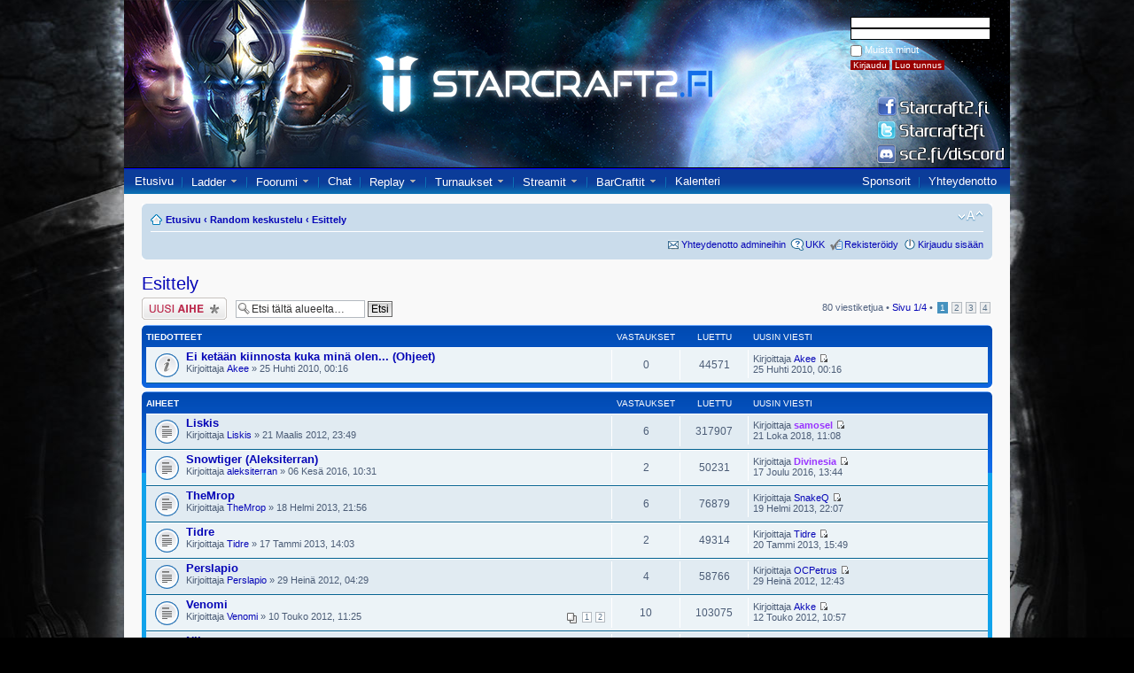

--- FILE ---
content_type: text/html; charset=UTF-8
request_url: https://starcraft2.fi/forum/viewforum.php?f=41&sid=b44925ed0273993fef77b65e96a60c9e
body_size: 6960
content:
<!DOCTYPE html PUBLIC "-//W3C//DTD XHTML 1.0 Strict//EN" "http://www.w3.org/TR/xhtml1/DTD/xhtml1-strict.dtd">
<html xmlns="http://www.w3.org/1999/xhtml" dir="ltr" lang="fi" xml:lang="fi">
<head>

<meta http-equiv="content-type" content="text/html; charset=UTF-8" />
<meta http-equiv="content-style-type" content="text/css" />
<meta http-equiv="content-language" content="fi" />
<meta http-equiv="imagetoolbar" content="no" />
<meta name="resource-type" content="document" />
<meta name="distribution" content="global" />
<meta name="keywords" content="" />
<meta name="description" content="" />


<title>Starcraft2.fi &bull; Näytä alue - Esittely</title>


<!--
	phpBB style name: prosilver
	Based on style:   prosilver (this is the default phpBB3 style)
	Original author:  Tom Beddard ( http://www.subBlue.com/ )
	Modified by:
-->

<script type="text/javascript">
// <![CDATA[
   var jump_page = 'Laita haluamasi sivun numero:';
	var on_page = '1';
	var per_page = '25';
   var base_url = './viewforum.php?f=41&amp;sid=9a0f7789c6b033258481be9cde5f210a';
	var style_cookie = 'phpBBstyle';
	var onload_functions = new Array();
	var onunload_functions = new Array();

	

	/**
	* Find a member
	*/
   function find_username()
	{
      
		return false;
	}

	/**
	* New function for handling multiple calls to window.onload and window.unload by pentapenguin
	*/
	window.onload = function()
	{
      for (i = 0; i <= onload_functions.length; i++)
		{
			eval(onload_functions[i]);
		}
	};

	window.onunload = function()
	{
      for (i = 0; i <= onunload_functions.length; i++)
		{
			eval(onunload_functions[i]);
		}
	};

// ]]>
</script>
<script type="text/javascript" src="./styles/prosilver/template/styleswitcher.js"></script>
<script type="text/javascript" src="./styles/prosilver/template/forum_fn.js"></script>

<link href="./styles/prosilver/theme/print.css" rel="stylesheet" type="text/css" media="print" title="printonly" />
<link href="./style.php?id=1&amp;lang=fi&amp;sid=9a0f7789c6b033258481be9cde5f210a" rel="stylesheet" type="text/css" media="screen, projection" />

<link href="./styles/prosilver/theme/normal.css" rel="stylesheet" type="text/css" title="A" />
<link href="./styles/prosilver/theme/medium.css" rel="alternate stylesheet" type="text/css" title="A+" />
<link href="./styles/prosilver/theme/large.css" rel="alternate stylesheet" type="text/css" title="A++" />
<link rel="stylesheet" type="text/css" href="../default.css">



</head>

<body class="section-viewforum ltr">
<div id="containerforum">
<div id="header">

<div id='loginpanel'>
<form id='loginpanel' method='post' action='ucp.php?mode=login'><br />
<input type='text' name='username' class='formi' id='username'><br />
<input type='password' name='password' class='formi' id='password'><br />
<input name='redirect' value='https://starcraft2.fi/forum/viewforum.php?f=41&sid=b44925ed0273993fef77b65e96a60c9e' type='hidden'>
<input type='checkbox' name='autologin' id='autologin'/> <label class='autologin' for='autologin'>Muista minut</label><br />
<input name='login' class='button' value='Kirjaudu' type='submit'>
<input type='button' class='button' value='Luo tunnus' ONCLICK='window.location.href="ucp.php?mode=register"'>
</form>
</div>
<div id='countbox'></div></div><div id="navigationforum">
<div id="navitextforum">
<ul class="navi left">
  <li><a href="/">Etusivu</a></li>
  <li><img src="/kuvat/navispacer.gif" alt=""></li>
  <li onmouseover="this.childNodes[5].style.display = 'block'"
       onmouseout="this.childNodes[5].style.display = 'none'">
    <a href="/suomiladder">Ladder</a> <img src="/kuvat/down_white.gif">
    <ul class="dropdown">
      <li><a href="/suomiladder_add">Liity/Muokkaa</a></li>
    </ul>
  </li>
  <li><img src="/kuvat/navispacer.gif" alt=""></li>
  <li onmouseover="this.childNodes[5].style.display = 'block'"
       onmouseout="this.childNodes[5].style.display = 'none'">
    <a href="/forum/">Foorumi</a> <img src="/kuvat/down_white.gif">
    <ul class="dropdown">
      <li><a href="/forum/viewforum.php?f=14">Uutiset</a></li>
      <li><a href="/forum/viewforum.php?f=26">StarCraft 2</a></li>
	  <li><a href="/forum/viewforum.php?f=86">Tiimit & klaanit</a></li>
      <li><a href="/forum/viewforum.php?f=31">Random</a></li>
      <li><a href="/forum/search">Haku</a></li>
    </ul>
  </li>
  <li><img src="/kuvat/navispacer.gif" alt=""></li>
  <li><a href="/chat">Chat</a></li>
  <li><img src="/kuvat/navispacer.gif" alt=""></li>
  <li onmouseover="this.childNodes[5].style.display = 'block'"
       onmouseout="this.childNodes[5].style.display = 'none'">
    <a href="/replay/">Replay</a> <img src="/kuvat/down_white.gif">
    <ul class="dropdown">
      <li><a href="/replay/top">Top</a></li>
      <li><a href="/replay/1v1">Kaikki</a></li>
      <li><a href="/replay/haku">Haku</a></li>
      <li><a href="/replay/tutka">Tutka</a></li>
      <li><a href="/replay/lisaareplay">Lisää</a></li>
    </ul>
  </li>
  <li><img src="/kuvat/navispacer.gif" alt=""></li>
  <li onmouseover="this.childNodes[5].style.display = 'block'"
       onmouseout="this.childNodes[5].style.display = 'none'">
    <a href="/tournaments/">Turnaukset</a> <img src="/kuvat/down_white.gif">
    <ul class="dropdown">
      <li><a href="/tournaments/hall_of_fame">Hall of Fame</a></li>
      <li><a href="/tournaments/rankings">Rankings</a></li>
      <li><a href="/tournaments/create_tournament">Luo turnaus</a></li>
      <li><a href="/tournament_results">Turnaustulokset</a></li>
      <li><a href="/tournaments/series">Sarjat</a></li>
      <!--<li><a href="/tournament_calendar">Turnauskalenteri</a></li>-->
    </ul>
  </li>
  <li><img src="/kuvat/navispacer.gif" alt=""></li>
  <li onmouseover="this.childNodes[5].style.display = 'block'"
       onmouseout="this.childNodes[5].style.display = 'none'">
    <a href="/stream">Streamit</a> <img src="/kuvat/down_white.gif">
    <ul class="dropdown">
      <li><a href="/stream?add">Lisää/muokkaa</a></li>
    </ul>
  </li>
  <li><img src="/kuvat/navispacer.gif" alt=""></li>
  <li onmouseover="this.childNodes[5].style.display = 'block'"
       onmouseout="this.childNodes[5].style.display = 'none'">
    <a href="/barcrafts">BarCraftit</a> <img src="/kuvat/down_white.gif">
    <ul class="dropdown">
      <li><a href="/forum/viewforum.php?f=87">Foorumi</a></li>
      <li><a href="/add_barcraft">Lisää</a></li>
    </ul>
  </li>
  <li><img src="/kuvat/navispacer.gif" alt=""></li>
  <li><a href="/calendar">Kalenteri</a></li>
</ul>
<ul class="navi right">
  <li><a href="/sponsorit">Sponsorit</a></li>
  <li><img src="/kuvat/navispacer.gif" alt=""></li>
  <li><a href="/forum/contact">Yhteydenotto</a></li>
</ul>
</div>
</div>



<div id="sisaltoforum">

<div id="wrap">
<br>
<div id="page-header">

		<div class="navbar">
			<div class="inner"><span class="corners-top"><span></span></span>

			<ul class="linklist navlinks">
				<li class="icon-home"><a href="./index.php?sid=9a0f7789c6b033258481be9cde5f210a" accesskey="h">Etusivu</a>  <strong>&#8249;</strong> <a href="./viewforum.php?f=31&amp;sid=9a0f7789c6b033258481be9cde5f210a">Random keskustelu</a> <strong>&#8249;</strong> <a href="./viewforum.php?f=41&amp;sid=9a0f7789c6b033258481be9cde5f210a">Esittely</a></li>

				<li class="rightside"><a href="#" onclick="fontsizeup(); return false;" onkeypress="return fontsizeup(event);" class="fontsize" title="Muuta fontin kokoa">Muuta fontin kokoa</a></li>

				
			</ul>

			

			<ul class="linklist rightside">
				<li class="icon-contact"><a href="./contact.php?sid=9a0f7789c6b033258481be9cde5f210a" title="Ota yhteyttä ylläpitoon">Yhteydenotto admineihin</a></li>
				<li class="icon-faq"><a href="./faq.php?sid=9a0f7789c6b033258481be9cde5f210a" title="Usein kysyttyä">UKK</a></li>
				<li class="icon-register"><a href="./ucp.php?mode=register&amp;sid=9a0f7789c6b033258481be9cde5f210a">Rekisteröidy</a></li>
					<li class="icon-logout"><a href="./ucp.php?mode=login&amp;sid=9a0f7789c6b033258481be9cde5f210a" title="Kirjaudu sisään" accesskey="x">Kirjaudu sisään</a></li>
				
			</ul>

			<span class="corners-bottom"><span></span></span></div>
		</div>

	</div>
  
   <a id="top" name="top" accesskey="t"></a>
   


	<a name="start_here"></a>
	<div id="page-body">
		
<h2><a href="./viewforum.php?f=41&amp;sid=9a0f7789c6b033258481be9cde5f210a">Esittely</a></h2>


	<div class="topic-actions" >

	
		<div class="buttons">
			<div class="post-icon" title="Lähetä uusi viesti"><a href="./posting.php?mode=post&amp;f=41&amp;sid=9a0f7789c6b033258481be9cde5f210a"><span></span>Lähetä uusi viesti</a></div>
		</div>
	
		<div class="search-box">
			<form method="get" id="forum-search" action="./search.php?sid=9a0f7789c6b033258481be9cde5f210a">
			<fieldset>
				<input class="inputbox search tiny" type="text" name="keywords" id="search_keywords" size="20" value="Etsi tältä alueelta…" onclick="if (this.value == 'Etsi tältä alueelta…') this.value = '';" onblur="if (this.value == '') this.value = 'Etsi tältä alueelta…';" />
				<input class="button2" type="submit" value="Etsi" />
				<input type="hidden" name="fid[0]" value="41" />
<input type="hidden" name="sid" value="9a0f7789c6b033258481be9cde5f210a" />

			</fieldset>
			</form>
		</div>
	
		<div class="pagination">
			80 viestiketjua &bull; <a href="#" onclick="jumpto(); return false;" title="Paina hypätäksesi sivulle...">Sivu <strong>1</strong>/<strong>4</strong></a> &bull; <span><strong>1</strong><span class="page-sep">, </span><a href="./viewforum.php?f=41&amp;sid=9a0f7789c6b033258481be9cde5f210a&amp;start=25">2</a><span class="page-sep">, </span><a href="./viewforum.php?f=41&amp;sid=9a0f7789c6b033258481be9cde5f210a&amp;start=50">3</a><span class="page-sep">, </span><a href="./viewforum.php?f=41&amp;sid=9a0f7789c6b033258481be9cde5f210a&amp;start=75">4</a></span>
		</div>
	

	</div>

		<div class="forumbg announcement">
		<div class="inner"><span class="corners-top"><span></span></span>
		<ul class="topiclist">
			<li class="header">
				<dl class="icon">
					<dt>Tiedotteet</dt>
					<dd class="posts">Vastaukset</dd>
					<dd class="views">Luettu</dd>
					<dd class="lastpost"><span>Uusin viesti</span></dd>
				</dl>
			</li>
		</ul>
		<ul class="topiclist topics">
	

		<li class="row bg1 announce">
			<dl class="icon" style="background-image: url(./styles/prosilver/imageset/announce_read.gif); background-repeat: no-repeat;">
				<dt title=""><a href="./viewtopic.php?f=41&amp;t=62&amp;sid=9a0f7789c6b033258481be9cde5f210a" class="topictitle">Ei ketään kiinnosta kuka minä olen... (Ohjeet)</a>
					<br />
					Kirjoittaja <a href="./memberlist.php?mode=viewprofile&amp;u=64&amp;sid=9a0f7789c6b033258481be9cde5f210a">Akee</a> &raquo; 25 Huhti 2010, 00:16
				</dt>
				<dd class="posts">0 <dfn>Vastaukset</dfn></dd>
				<dd class="views">44571 <dfn>Luettu</dfn></dd>
				<dd class="lastpost"><span><dfn>Uusin viesti </dfn>Kirjoittaja <a href="./memberlist.php?mode=viewprofile&amp;u=64&amp;sid=9a0f7789c6b033258481be9cde5f210a">Akee</a>
					<a href="./viewtopic.php?f=41&amp;t=62&amp;p=202&amp;sid=9a0f7789c6b033258481be9cde5f210a#p202"><img src="./styles/prosilver/imageset/icon_topic_latest.gif" width="11" height="9" alt="Näytä ensimmäinen lukematon viesti" title="Näytä ensimmäinen lukematon viesti" /></a> <br />25 Huhti 2010, 00:16</span>
				</dd>
			</dl>
		</li>

	
		</ul>
		<span class="corners-bottom"><span></span></span></div>
	</div>
	
		<div class="forumbg">
		<div class="inner"><span class="corners-top"><span></span></span>
		<ul class="topiclist">
			<li class="header">
				<dl class="icon">
					<dt>Aiheet</dt>
					<dd class="posts">Vastaukset</dd>
					<dd class="views">Luettu</dd>
					<dd class="lastpost"><span>Uusin viesti</span></dd>
				</dl>
			</li>
		</ul>
		<ul class="topiclist topics">
	

		<li class="row bg2">
			<dl class="icon" style="background-image: url(./styles/prosilver/imageset/topic_read.gif); background-repeat: no-repeat;">
				<dt title=""><a href="./viewtopic.php?f=41&amp;t=1146&amp;sid=9a0f7789c6b033258481be9cde5f210a" class="topictitle">Liskis</a>
					<br />
					Kirjoittaja <a href="./memberlist.php?mode=viewprofile&amp;u=1927&amp;sid=9a0f7789c6b033258481be9cde5f210a">Liskis</a> &raquo; 21 Maalis 2012, 23:49
				</dt>
				<dd class="posts">6 <dfn>Vastaukset</dfn></dd>
				<dd class="views">317907 <dfn>Luettu</dfn></dd>
				<dd class="lastpost"><span><dfn>Uusin viesti </dfn>Kirjoittaja <a href="./memberlist.php?mode=viewprofile&amp;u=3378&amp;sid=9a0f7789c6b033258481be9cde5f210a" style="color: #9933FF;" class="username-coloured">samosel</a>
					<a href="./viewtopic.php?f=41&amp;t=1146&amp;p=10813&amp;sid=9a0f7789c6b033258481be9cde5f210a#p10813"><img src="./styles/prosilver/imageset/icon_topic_latest.gif" width="11" height="9" alt="Näytä ensimmäinen lukematon viesti" title="Näytä ensimmäinen lukematon viesti" /></a> <br />21 Loka 2018, 11:08</span>
				</dd>
			</dl>
		</li>

	

		<li class="row bg1">
			<dl class="icon" style="background-image: url(./styles/prosilver/imageset/topic_read.gif); background-repeat: no-repeat;">
				<dt title=""><a href="./viewtopic.php?f=41&amp;t=1848&amp;sid=9a0f7789c6b033258481be9cde5f210a" class="topictitle">Snowtiger (Aleksiterran)</a>
					<br />
					Kirjoittaja <a href="./memberlist.php?mode=viewprofile&amp;u=3529&amp;sid=9a0f7789c6b033258481be9cde5f210a">aleksiterran</a> &raquo; 06 Kesä 2016, 10:31
				</dt>
				<dd class="posts">2 <dfn>Vastaukset</dfn></dd>
				<dd class="views">50231 <dfn>Luettu</dfn></dd>
				<dd class="lastpost"><span><dfn>Uusin viesti </dfn>Kirjoittaja <a href="./memberlist.php?mode=viewprofile&amp;u=760&amp;sid=9a0f7789c6b033258481be9cde5f210a" style="color: #9933FF;" class="username-coloured">Divinesia</a>
					<a href="./viewtopic.php?f=41&amp;t=1848&amp;p=10512&amp;sid=9a0f7789c6b033258481be9cde5f210a#p10512"><img src="./styles/prosilver/imageset/icon_topic_latest.gif" width="11" height="9" alt="Näytä ensimmäinen lukematon viesti" title="Näytä ensimmäinen lukematon viesti" /></a> <br />17 Joulu 2016, 13:44</span>
				</dd>
			</dl>
		</li>

	

		<li class="row bg2">
			<dl class="icon" style="background-image: url(./styles/prosilver/imageset/topic_read.gif); background-repeat: no-repeat;">
				<dt title=""><a href="./viewtopic.php?f=41&amp;t=1322&amp;sid=9a0f7789c6b033258481be9cde5f210a" class="topictitle">TheMrop</a>
					<br />
					Kirjoittaja <a href="./memberlist.php?mode=viewprofile&amp;u=3123&amp;sid=9a0f7789c6b033258481be9cde5f210a">TheMrop</a> &raquo; 18 Helmi 2013, 21:56
				</dt>
				<dd class="posts">6 <dfn>Vastaukset</dfn></dd>
				<dd class="views">76879 <dfn>Luettu</dfn></dd>
				<dd class="lastpost"><span><dfn>Uusin viesti </dfn>Kirjoittaja <a href="./memberlist.php?mode=viewprofile&amp;u=1262&amp;sid=9a0f7789c6b033258481be9cde5f210a">SnakeQ</a>
					<a href="./viewtopic.php?f=41&amp;t=1322&amp;p=9047&amp;sid=9a0f7789c6b033258481be9cde5f210a#p9047"><img src="./styles/prosilver/imageset/icon_topic_latest.gif" width="11" height="9" alt="Näytä ensimmäinen lukematon viesti" title="Näytä ensimmäinen lukematon viesti" /></a> <br />19 Helmi 2013, 22:07</span>
				</dd>
			</dl>
		</li>

	

		<li class="row bg1">
			<dl class="icon" style="background-image: url(./styles/prosilver/imageset/topic_read.gif); background-repeat: no-repeat;">
				<dt title=""><a href="./viewtopic.php?f=41&amp;t=1303&amp;sid=9a0f7789c6b033258481be9cde5f210a" class="topictitle">Tidre</a>
					<br />
					Kirjoittaja <a href="./memberlist.php?mode=viewprofile&amp;u=3089&amp;sid=9a0f7789c6b033258481be9cde5f210a">Tidre</a> &raquo; 17 Tammi 2013, 14:03
				</dt>
				<dd class="posts">2 <dfn>Vastaukset</dfn></dd>
				<dd class="views">49314 <dfn>Luettu</dfn></dd>
				<dd class="lastpost"><span><dfn>Uusin viesti </dfn>Kirjoittaja <a href="./memberlist.php?mode=viewprofile&amp;u=3089&amp;sid=9a0f7789c6b033258481be9cde5f210a">Tidre</a>
					<a href="./viewtopic.php?f=41&amp;t=1303&amp;p=8953&amp;sid=9a0f7789c6b033258481be9cde5f210a#p8953"><img src="./styles/prosilver/imageset/icon_topic_latest.gif" width="11" height="9" alt="Näytä ensimmäinen lukematon viesti" title="Näytä ensimmäinen lukematon viesti" /></a> <br />20 Tammi 2013, 15:49</span>
				</dd>
			</dl>
		</li>

	

		<li class="row bg2">
			<dl class="icon" style="background-image: url(./styles/prosilver/imageset/topic_read.gif); background-repeat: no-repeat;">
				<dt title=""><a href="./viewtopic.php?f=41&amp;t=1219&amp;sid=9a0f7789c6b033258481be9cde5f210a" class="topictitle">Perslapio</a>
					<br />
					Kirjoittaja <a href="./memberlist.php?mode=viewprofile&amp;u=2874&amp;sid=9a0f7789c6b033258481be9cde5f210a">Perslapio</a> &raquo; 29 Heinä 2012, 04:29
				</dt>
				<dd class="posts">4 <dfn>Vastaukset</dfn></dd>
				<dd class="views">58766 <dfn>Luettu</dfn></dd>
				<dd class="lastpost"><span><dfn>Uusin viesti </dfn>Kirjoittaja <a href="./memberlist.php?mode=viewprofile&amp;u=2808&amp;sid=9a0f7789c6b033258481be9cde5f210a">OCPetrus</a>
					<a href="./viewtopic.php?f=41&amp;t=1219&amp;p=8584&amp;sid=9a0f7789c6b033258481be9cde5f210a#p8584"><img src="./styles/prosilver/imageset/icon_topic_latest.gif" width="11" height="9" alt="Näytä ensimmäinen lukematon viesti" title="Näytä ensimmäinen lukematon viesti" /></a> <br />29 Heinä 2012, 12:43</span>
				</dd>
			</dl>
		</li>

	

		<li class="row bg1">
			<dl class="icon" style="background-image: url(./styles/prosilver/imageset/topic_read.gif); background-repeat: no-repeat;">
				<dt title=""><a href="./viewtopic.php?f=41&amp;t=1177&amp;sid=9a0f7789c6b033258481be9cde5f210a" class="topictitle">Venomi</a>
					<br />
					<strong class="pagination"><span><a href="./viewtopic.php?f=41&amp;t=1177&amp;sid=9a0f7789c6b033258481be9cde5f210a">1</a><span class="page-sep">, </span><a href="./viewtopic.php?f=41&amp;t=1177&amp;sid=9a0f7789c6b033258481be9cde5f210a&amp;start=10">2</a></span></strong>Kirjoittaja <a href="./memberlist.php?mode=viewprofile&amp;u=2928&amp;sid=9a0f7789c6b033258481be9cde5f210a">Venomi</a> &raquo; 10 Touko 2012, 11:25
				</dt>
				<dd class="posts">10 <dfn>Vastaukset</dfn></dd>
				<dd class="views">103075 <dfn>Luettu</dfn></dd>
				<dd class="lastpost"><span><dfn>Uusin viesti </dfn>Kirjoittaja <a href="./memberlist.php?mode=viewprofile&amp;u=2728&amp;sid=9a0f7789c6b033258481be9cde5f210a">Akke</a>
					<a href="./viewtopic.php?f=41&amp;t=1177&amp;p=8447&amp;sid=9a0f7789c6b033258481be9cde5f210a#p8447"><img src="./styles/prosilver/imageset/icon_topic_latest.gif" width="11" height="9" alt="Näytä ensimmäinen lukematon viesti" title="Näytä ensimmäinen lukematon viesti" /></a> <br />12 Touko 2012, 10:57</span>
				</dd>
			</dl>
		</li>

	

		<li class="row bg2">
			<dl class="icon" style="background-image: url(./styles/prosilver/imageset/topic_read.gif); background-repeat: no-repeat;">
				<dt title=""><a href="./viewtopic.php?f=41&amp;t=1162&amp;sid=9a0f7789c6b033258481be9cde5f210a" class="topictitle">Nika</a>
					<br />
					Kirjoittaja <a href="./memberlist.php?mode=viewprofile&amp;u=2862&amp;sid=9a0f7789c6b033258481be9cde5f210a">Nika</a> &raquo; 13 Huhti 2012, 02:33
				</dt>
				<dd class="posts">6 <dfn>Vastaukset</dfn></dd>
				<dd class="views">69129 <dfn>Luettu</dfn></dd>
				<dd class="lastpost"><span><dfn>Uusin viesti </dfn>Kirjoittaja <a href="./memberlist.php?mode=viewprofile&amp;u=2&amp;sid=9a0f7789c6b033258481be9cde5f210a">Viitapiru</a>
					<a href="./viewtopic.php?f=41&amp;t=1162&amp;p=8329&amp;sid=9a0f7789c6b033258481be9cde5f210a#p8329"><img src="./styles/prosilver/imageset/icon_topic_latest.gif" width="11" height="9" alt="Näytä ensimmäinen lukematon viesti" title="Näytä ensimmäinen lukematon viesti" /></a> <br />16 Huhti 2012, 12:20</span>
				</dd>
			</dl>
		</li>

	

		<li class="row bg1">
			<dl class="icon" style="background-image: url(./styles/prosilver/imageset/topic_read.gif); background-repeat: no-repeat;">
				<dt title=""><a href="./viewtopic.php?f=41&amp;t=961&amp;sid=9a0f7789c6b033258481be9cde5f210a" class="topictitle">Finnisher</a>
					<br />
					Kirjoittaja <a href="./memberlist.php?mode=viewprofile&amp;u=1892&amp;sid=9a0f7789c6b033258481be9cde5f210a">Finnisher</a> &raquo; 04 Loka 2011, 14:55
				</dt>
				<dd class="posts">3 <dfn>Vastaukset</dfn></dd>
				<dd class="views">55173 <dfn>Luettu</dfn></dd>
				<dd class="lastpost"><span><dfn>Uusin viesti </dfn>Kirjoittaja <a href="./memberlist.php?mode=viewprofile&amp;u=2&amp;sid=9a0f7789c6b033258481be9cde5f210a">Viitapiru</a>
					<a href="./viewtopic.php?f=41&amp;t=961&amp;p=8328&amp;sid=9a0f7789c6b033258481be9cde5f210a#p8328"><img src="./styles/prosilver/imageset/icon_topic_latest.gif" width="11" height="9" alt="Näytä ensimmäinen lukematon viesti" title="Näytä ensimmäinen lukematon viesti" /></a> <br />16 Huhti 2012, 12:20</span>
				</dd>
			</dl>
		</li>

	

		<li class="row bg2">
			<dl class="icon" style="background-image: url(./styles/prosilver/imageset/topic_read.gif); background-repeat: no-repeat;">
				<dt title=""><a href="./viewtopic.php?f=41&amp;t=1139&amp;sid=9a0f7789c6b033258481be9cde5f210a" class="topictitle">Petrus</a>
					<br />
					Kirjoittaja <a href="./memberlist.php?mode=viewprofile&amp;u=2808&amp;sid=9a0f7789c6b033258481be9cde5f210a">OCPetrus</a> &raquo; 09 Maalis 2012, 17:02
				</dt>
				<dd class="posts">4 <dfn>Vastaukset</dfn></dd>
				<dd class="views">59932 <dfn>Luettu</dfn></dd>
				<dd class="lastpost"><span><dfn>Uusin viesti </dfn>Kirjoittaja <a href="./memberlist.php?mode=viewprofile&amp;u=2808&amp;sid=9a0f7789c6b033258481be9cde5f210a">OCPetrus</a>
					<a href="./viewtopic.php?f=41&amp;t=1139&amp;p=8111&amp;sid=9a0f7789c6b033258481be9cde5f210a#p8111"><img src="./styles/prosilver/imageset/icon_topic_latest.gif" width="11" height="9" alt="Näytä ensimmäinen lukematon viesti" title="Näytä ensimmäinen lukematon viesti" /></a> <br />09 Maalis 2012, 20:59</span>
				</dd>
			</dl>
		</li>

	

		<li class="row bg1">
			<dl class="icon" style="background-image: url(./styles/prosilver/imageset/topic_read.gif); background-repeat: no-repeat;">
				<dt title=""><a href="./viewtopic.php?f=41&amp;t=1112&amp;sid=9a0f7789c6b033258481be9cde5f210a" class="topictitle">DetO</a>
					<br />
					Kirjoittaja <a href="./memberlist.php?mode=viewprofile&amp;u=2758&amp;sid=9a0f7789c6b033258481be9cde5f210a">MgZ)DetO</a> &raquo; 25 Tammi 2012, 06:02
				</dt>
				<dd class="posts">3 <dfn>Vastaukset</dfn></dd>
				<dd class="views">54695 <dfn>Luettu</dfn></dd>
				<dd class="lastpost"><span><dfn>Uusin viesti </dfn>Kirjoittaja <a href="./memberlist.php?mode=viewprofile&amp;u=1915&amp;sid=9a0f7789c6b033258481be9cde5f210a" style="color: #00CC00;" class="username-coloured">Haspe</a>
					<a href="./viewtopic.php?f=41&amp;t=1112&amp;p=7945&amp;sid=9a0f7789c6b033258481be9cde5f210a#p7945"><img src="./styles/prosilver/imageset/icon_topic_latest.gif" width="11" height="9" alt="Näytä ensimmäinen lukematon viesti" title="Näytä ensimmäinen lukematon viesti" /></a> <br />25 Tammi 2012, 13:31</span>
				</dd>
			</dl>
		</li>

	

		<li class="row bg2">
			<dl class="icon" style="background-image: url(./styles/prosilver/imageset/topic_read.gif); background-repeat: no-repeat;">
				<dt title=""><a href="./viewtopic.php?f=41&amp;t=963&amp;sid=9a0f7789c6b033258481be9cde5f210a" class="topictitle">Gaji</a>
					<br />
					Kirjoittaja <a href="./memberlist.php?mode=viewprofile&amp;u=2000&amp;sid=9a0f7789c6b033258481be9cde5f210a">Gaji</a> &raquo; 10 Loka 2011, 08:03
				</dt>
				<dd class="posts">0 <dfn>Vastaukset</dfn></dd>
				<dd class="views">21581 <dfn>Luettu</dfn></dd>
				<dd class="lastpost"><span><dfn>Uusin viesti </dfn>Kirjoittaja <a href="./memberlist.php?mode=viewprofile&amp;u=2000&amp;sid=9a0f7789c6b033258481be9cde5f210a">Gaji</a>
					<a href="./viewtopic.php?f=41&amp;t=963&amp;p=7344&amp;sid=9a0f7789c6b033258481be9cde5f210a#p7344"><img src="./styles/prosilver/imageset/icon_topic_latest.gif" width="11" height="9" alt="Näytä ensimmäinen lukematon viesti" title="Näytä ensimmäinen lukematon viesti" /></a> <br />10 Loka 2011, 08:03</span>
				</dd>
			</dl>
		</li>

	

		<li class="row bg1">
			<dl class="icon" style="background-image: url(./styles/prosilver/imageset/topic_read.gif); background-repeat: no-repeat;">
				<dt title=""><a href="./viewtopic.php?f=41&amp;t=951&amp;sid=9a0f7789c6b033258481be9cde5f210a" class="topictitle">Ogww</a>
					<br />
					Kirjoittaja <a href="./memberlist.php?mode=viewprofile&amp;u=1872&amp;sid=9a0f7789c6b033258481be9cde5f210a">Ogww</a> &raquo; 21 Syys 2011, 00:08
				</dt>
				<dd class="posts">4 <dfn>Vastaukset</dfn></dd>
				<dd class="views">32200 <dfn>Luettu</dfn></dd>
				<dd class="lastpost"><span><dfn>Uusin viesti </dfn>Kirjoittaja <a href="./memberlist.php?mode=viewprofile&amp;u=496&amp;sid=9a0f7789c6b033258481be9cde5f210a">Kalinski</a>
					<a href="./viewtopic.php?f=41&amp;t=951&amp;p=7254&amp;sid=9a0f7789c6b033258481be9cde5f210a#p7254"><img src="./styles/prosilver/imageset/icon_topic_latest.gif" width="11" height="9" alt="Näytä ensimmäinen lukematon viesti" title="Näytä ensimmäinen lukematon viesti" /></a> <br />22 Syys 2011, 11:12</span>
				</dd>
			</dl>
		</li>

	

		<li class="row bg2">
			<dl class="icon" style="background-image: url(./styles/prosilver/imageset/topic_read.gif); background-repeat: no-repeat;">
				<dt title=""><a href="./viewtopic.php?f=41&amp;t=949&amp;sid=9a0f7789c6b033258481be9cde5f210a" class="topictitle">Matisky</a>
					<br />
					Kirjoittaja <a href="./memberlist.php?mode=viewprofile&amp;u=1949&amp;sid=9a0f7789c6b033258481be9cde5f210a">Matisky</a> &raquo; 18 Syys 2011, 18:29
				</dt>
				<dd class="posts">3 <dfn>Vastaukset</dfn></dd>
				<dd class="views">29793 <dfn>Luettu</dfn></dd>
				<dd class="lastpost"><span><dfn>Uusin viesti </dfn>Kirjoittaja <a href="./memberlist.php?mode=viewprofile&amp;u=727&amp;sid=9a0f7789c6b033258481be9cde5f210a" style="color: #AA0000;" class="username-coloured">azhrak</a>
					<a href="./viewtopic.php?f=41&amp;t=949&amp;p=7217&amp;sid=9a0f7789c6b033258481be9cde5f210a#p7217"><img src="./styles/prosilver/imageset/icon_topic_latest.gif" width="11" height="9" alt="Näytä ensimmäinen lukematon viesti" title="Näytä ensimmäinen lukematon viesti" /></a> <br />18 Syys 2011, 20:35</span>
				</dd>
			</dl>
		</li>

	

		<li class="row bg1">
			<dl class="icon" style="background-image: url(./styles/prosilver/imageset/topic_read.gif); background-repeat: no-repeat;">
				<dt title=""><a href="./viewtopic.php?f=41&amp;t=947&amp;sid=9a0f7789c6b033258481be9cde5f210a" class="topictitle">naelator</a>
					<br />
					Kirjoittaja <a href="./memberlist.php?mode=viewprofile&amp;u=1910&amp;sid=9a0f7789c6b033258481be9cde5f210a">naelator</a> &raquo; 16 Syys 2011, 22:17
				</dt>
				<dd class="posts">2 <dfn>Vastaukset</dfn></dd>
				<dd class="views">25748 <dfn>Luettu</dfn></dd>
				<dd class="lastpost"><span><dfn>Uusin viesti </dfn>Kirjoittaja <a href="./memberlist.php?mode=viewprofile&amp;u=727&amp;sid=9a0f7789c6b033258481be9cde5f210a" style="color: #AA0000;" class="username-coloured">azhrak</a>
					<a href="./viewtopic.php?f=41&amp;t=947&amp;p=7206&amp;sid=9a0f7789c6b033258481be9cde5f210a#p7206"><img src="./styles/prosilver/imageset/icon_topic_latest.gif" width="11" height="9" alt="Näytä ensimmäinen lukematon viesti" title="Näytä ensimmäinen lukematon viesti" /></a> <br />17 Syys 2011, 00:59</span>
				</dd>
			</dl>
		</li>

	

		<li class="row bg2">
			<dl class="icon" style="background-image: url(./styles/prosilver/imageset/topic_read.gif); background-repeat: no-repeat;">
				<dt title=""><a href="./viewtopic.php?f=41&amp;t=936&amp;sid=9a0f7789c6b033258481be9cde5f210a" class="topictitle">ALterEgo Movin'</a>
					<br />
					Kirjoittaja <a href="./memberlist.php?mode=viewprofile&amp;u=614&amp;sid=9a0f7789c6b033258481be9cde5f210a">Alter_ego-</a> &raquo; 02 Syys 2011, 21:25
				</dt>
				<dd class="posts">5 <dfn>Vastaukset</dfn></dd>
				<dd class="views">33970 <dfn>Luettu</dfn></dd>
				<dd class="lastpost"><span><dfn>Uusin viesti </dfn>Kirjoittaja <a href="./memberlist.php?mode=viewprofile&amp;u=614&amp;sid=9a0f7789c6b033258481be9cde5f210a">Alter_ego-</a>
					<a href="./viewtopic.php?f=41&amp;t=936&amp;p=7203&amp;sid=9a0f7789c6b033258481be9cde5f210a#p7203"><img src="./styles/prosilver/imageset/icon_topic_latest.gif" width="11" height="9" alt="Näytä ensimmäinen lukematon viesti" title="Näytä ensimmäinen lukematon viesti" /></a> <br />16 Syys 2011, 17:27</span>
				</dd>
			</dl>
		</li>

	

		<li class="row bg1">
			<dl class="icon" style="background-image: url(./styles/prosilver/imageset/topic_read.gif); background-repeat: no-repeat;">
				<dt title=""><a href="./viewtopic.php?f=41&amp;t=938&amp;sid=9a0f7789c6b033258481be9cde5f210a" class="topictitle">Jonett</a>
					<br />
					Kirjoittaja <a href="./memberlist.php?mode=viewprofile&amp;u=1922&amp;sid=9a0f7789c6b033258481be9cde5f210a">Jonett</a> &raquo; 06 Syys 2011, 07:45
				</dt>
				<dd class="posts">0 <dfn>Vastaukset</dfn></dd>
				<dd class="views">20526 <dfn>Luettu</dfn></dd>
				<dd class="lastpost"><span><dfn>Uusin viesti </dfn>Kirjoittaja <a href="./memberlist.php?mode=viewprofile&amp;u=1922&amp;sid=9a0f7789c6b033258481be9cde5f210a">Jonett</a>
					<a href="./viewtopic.php?f=41&amp;t=938&amp;p=7149&amp;sid=9a0f7789c6b033258481be9cde5f210a#p7149"><img src="./styles/prosilver/imageset/icon_topic_latest.gif" width="11" height="9" alt="Näytä ensimmäinen lukematon viesti" title="Näytä ensimmäinen lukematon viesti" /></a> <br />06 Syys 2011, 07:45</span>
				</dd>
			</dl>
		</li>

	

		<li class="row bg2">
			<dl class="icon" style="background-image: url(./styles/prosilver/imageset/topic_read.gif); background-repeat: no-repeat;">
				<dt title=""><a href="./viewtopic.php?f=41&amp;t=803&amp;sid=9a0f7789c6b033258481be9cde5f210a" class="topictitle">Scotch</a>
					<br />
					Kirjoittaja <a href="./memberlist.php?mode=viewprofile&amp;u=1532&amp;sid=9a0f7789c6b033258481be9cde5f210a">Scotch</a> &raquo; 30 Maalis 2011, 07:15
				</dt>
				<dd class="posts">3 <dfn>Vastaukset</dfn></dd>
				<dd class="views">27247 <dfn>Luettu</dfn></dd>
				<dd class="lastpost"><span><dfn>Uusin viesti </dfn>Kirjoittaja <a href="./memberlist.php?mode=viewprofile&amp;u=796&amp;sid=9a0f7789c6b033258481be9cde5f210a">Northerni</a>
					<a href="./viewtopic.php?f=41&amp;t=803&amp;p=6760&amp;sid=9a0f7789c6b033258481be9cde5f210a#p6760"><img src="./styles/prosilver/imageset/icon_topic_latest.gif" width="11" height="9" alt="Näytä ensimmäinen lukematon viesti" title="Näytä ensimmäinen lukematon viesti" /></a> <br />21 Heinä 2011, 19:39</span>
				</dd>
			</dl>
		</li>

	

		<li class="row bg1">
			<dl class="icon" style="background-image: url(./styles/prosilver/imageset/topic_read.gif); background-repeat: no-repeat;">
				<dt title=""><a href="./viewtopic.php?f=41&amp;t=858&amp;sid=9a0f7789c6b033258481be9cde5f210a" class="topictitle">Reda</a>
					<br />
					Kirjoittaja <a href="./memberlist.php?mode=viewprofile&amp;u=1656&amp;sid=9a0f7789c6b033258481be9cde5f210a">Reda</a> &raquo; 28 Touko 2011, 18:52
				</dt>
				<dd class="posts">1 <dfn>Vastaukset</dfn></dd>
				<dd class="views">22358 <dfn>Luettu</dfn></dd>
				<dd class="lastpost"><span><dfn>Uusin viesti </dfn>Kirjoittaja <a href="./memberlist.php?mode=viewprofile&amp;u=994&amp;sid=9a0f7789c6b033258481be9cde5f210a">wooplah</a>
					<a href="./viewtopic.php?f=41&amp;t=858&amp;p=6321&amp;sid=9a0f7789c6b033258481be9cde5f210a#p6321"><img src="./styles/prosilver/imageset/icon_topic_latest.gif" width="11" height="9" alt="Näytä ensimmäinen lukematon viesti" title="Näytä ensimmäinen lukematon viesti" /></a> <br />29 Touko 2011, 14:42</span>
				</dd>
			</dl>
		</li>

	

		<li class="row bg2">
			<dl class="icon" style="background-image: url(./styles/prosilver/imageset/topic_read.gif); background-repeat: no-repeat;">
				<dt title=""><a href="./viewtopic.php?f=41&amp;t=808&amp;sid=9a0f7789c6b033258481be9cde5f210a" class="topictitle">SnowAngel</a>
					<br />
					Kirjoittaja <a href="./memberlist.php?mode=viewprofile&amp;u=1201&amp;sid=9a0f7789c6b033258481be9cde5f210a">SnowAngel</a> &raquo; 03 Huhti 2011, 21:39
				</dt>
				<dd class="posts">1 <dfn>Vastaukset</dfn></dd>
				<dd class="views">22109 <dfn>Luettu</dfn></dd>
				<dd class="lastpost"><span><dfn>Uusin viesti </dfn>Kirjoittaja <a href="./memberlist.php?mode=viewprofile&amp;u=570&amp;sid=9a0f7789c6b033258481be9cde5f210a">trolli</a>
					<a href="./viewtopic.php?f=41&amp;t=808&amp;p=5694&amp;sid=9a0f7789c6b033258481be9cde5f210a#p5694"><img src="./styles/prosilver/imageset/icon_topic_latest.gif" width="11" height="9" alt="Näytä ensimmäinen lukematon viesti" title="Näytä ensimmäinen lukematon viesti" /></a> <br />04 Huhti 2011, 16:26</span>
				</dd>
			</dl>
		</li>

	

		<li class="row bg1">
			<dl class="icon" style="background-image: url(./styles/prosilver/imageset/topic_read.gif); background-repeat: no-repeat;">
				<dt title=""><a href="./viewtopic.php?f=41&amp;t=807&amp;sid=9a0f7789c6b033258481be9cde5f210a" class="topictitle">Kalinski</a>
					<br />
					Kirjoittaja <a href="./memberlist.php?mode=viewprofile&amp;u=496&amp;sid=9a0f7789c6b033258481be9cde5f210a">Kalinski</a> &raquo; 03 Huhti 2011, 21:10
				</dt>
				<dd class="posts">3 <dfn>Vastaukset</dfn></dd>
				<dd class="views">27595 <dfn>Luettu</dfn></dd>
				<dd class="lastpost"><span><dfn>Uusin viesti </dfn>Kirjoittaja <a href="./memberlist.php?mode=viewprofile&amp;u=1299&amp;sid=9a0f7789c6b033258481be9cde5f210a">Pinna</a>
					<a href="./viewtopic.php?f=41&amp;t=807&amp;p=5686&amp;sid=9a0f7789c6b033258481be9cde5f210a#p5686"><img src="./styles/prosilver/imageset/icon_topic_latest.gif" width="11" height="9" alt="Näytä ensimmäinen lukematon viesti" title="Näytä ensimmäinen lukematon viesti" /></a> <br />03 Huhti 2011, 22:59</span>
				</dd>
			</dl>
		</li>

	

		<li class="row bg2">
			<dl class="icon" style="background-image: url(./styles/prosilver/imageset/topic_read.gif); background-repeat: no-repeat;">
				<dt title=""><a href="./viewtopic.php?f=41&amp;t=737&amp;sid=9a0f7789c6b033258481be9cde5f210a" class="topictitle">ilju</a>
					<br />
					Kirjoittaja <a href="./memberlist.php?mode=viewprofile&amp;u=1340&amp;sid=9a0f7789c6b033258481be9cde5f210a">Ilju^</a> &raquo; 04 Helmi 2011, 00:56
				</dt>
				<dd class="posts">4 <dfn>Vastaukset</dfn></dd>
				<dd class="views">32195 <dfn>Luettu</dfn></dd>
				<dd class="lastpost"><span><dfn>Uusin viesti </dfn>Kirjoittaja <a href="./memberlist.php?mode=viewprofile&amp;u=649&amp;sid=9a0f7789c6b033258481be9cde5f210a">Tare</a>
					<a href="./viewtopic.php?f=41&amp;t=737&amp;p=4979&amp;sid=9a0f7789c6b033258481be9cde5f210a#p4979"><img src="./styles/prosilver/imageset/icon_topic_latest.gif" width="11" height="9" alt="Näytä ensimmäinen lukematon viesti" title="Näytä ensimmäinen lukematon viesti" /></a> <br />05 Helmi 2011, 14:14</span>
				</dd>
			</dl>
		</li>

	

		<li class="row bg1">
			<dl class="icon" style="background-image: url(./styles/prosilver/imageset/topic_read.gif); background-repeat: no-repeat;">
				<dt title=""><a href="./viewtopic.php?f=41&amp;t=691&amp;sid=9a0f7789c6b033258481be9cde5f210a" class="topictitle">Matkatavara</a>
					<br />
					Kirjoittaja <a href="./memberlist.php?mode=viewprofile&amp;u=1206&amp;sid=9a0f7789c6b033258481be9cde5f210a">Matkatavara</a> &raquo; 05 Tammi 2011, 01:38
				</dt>
				<dd class="posts">1 <dfn>Vastaukset</dfn></dd>
				<dd class="views">23616 <dfn>Luettu</dfn></dd>
				<dd class="lastpost"><span><dfn>Uusin viesti </dfn>Kirjoittaja <a href="./memberlist.php?mode=viewprofile&amp;u=2&amp;sid=9a0f7789c6b033258481be9cde5f210a">Viitapiru</a>
					<a href="./viewtopic.php?f=41&amp;t=691&amp;p=4648&amp;sid=9a0f7789c6b033258481be9cde5f210a#p4648"><img src="./styles/prosilver/imageset/icon_topic_latest.gif" width="11" height="9" alt="Näytä ensimmäinen lukematon viesti" title="Näytä ensimmäinen lukematon viesti" /></a> <br />05 Tammi 2011, 13:37</span>
				</dd>
			</dl>
		</li>

	

		<li class="row bg2">
			<dl class="icon" style="background-image: url(./styles/prosilver/imageset/topic_read.gif); background-repeat: no-repeat;">
				<dt title=""><a href="./viewtopic.php?f=41&amp;t=669&amp;sid=9a0f7789c6b033258481be9cde5f210a" class="topictitle">MrLepola</a>
					<br />
					Kirjoittaja <a href="./memberlist.php?mode=viewprofile&amp;u=1212&amp;sid=9a0f7789c6b033258481be9cde5f210a">MrLepola</a> &raquo; 26 Joulu 2010, 08:42
				</dt>
				<dd class="posts">2 <dfn>Vastaukset</dfn></dd>
				<dd class="views">24944 <dfn>Luettu</dfn></dd>
				<dd class="lastpost"><span><dfn>Uusin viesti </dfn>Kirjoittaja <a href="./memberlist.php?mode=viewprofile&amp;u=2&amp;sid=9a0f7789c6b033258481be9cde5f210a">Viitapiru</a>
					<a href="./viewtopic.php?f=41&amp;t=669&amp;p=4503&amp;sid=9a0f7789c6b033258481be9cde5f210a#p4503"><img src="./styles/prosilver/imageset/icon_topic_latest.gif" width="11" height="9" alt="Näytä ensimmäinen lukematon viesti" title="Näytä ensimmäinen lukematon viesti" /></a> <br />26 Joulu 2010, 12:02</span>
				</dd>
			</dl>
		</li>

	

		<li class="row bg1">
			<dl class="icon" style="background-image: url(./styles/prosilver/imageset/topic_read.gif); background-repeat: no-repeat;">
				<dt title=""><a href="./viewtopic.php?f=41&amp;t=665&amp;sid=9a0f7789c6b033258481be9cde5f210a" class="topictitle">Pallokala</a>
					<br />
					Kirjoittaja <a href="./memberlist.php?mode=viewprofile&amp;u=829&amp;sid=9a0f7789c6b033258481be9cde5f210a">Pallokala</a> &raquo; 22 Joulu 2010, 19:10
				</dt>
				<dd class="posts">1 <dfn>Vastaukset</dfn></dd>
				<dd class="views">24129 <dfn>Luettu</dfn></dd>
				<dd class="lastpost"><span><dfn>Uusin viesti </dfn>Kirjoittaja <a href="./memberlist.php?mode=viewprofile&amp;u=2&amp;sid=9a0f7789c6b033258481be9cde5f210a">Viitapiru</a>
					<a href="./viewtopic.php?f=41&amp;t=665&amp;p=4463&amp;sid=9a0f7789c6b033258481be9cde5f210a#p4463"><img src="./styles/prosilver/imageset/icon_topic_latest.gif" width="11" height="9" alt="Näytä ensimmäinen lukematon viesti" title="Näytä ensimmäinen lukematon viesti" /></a> <br />23 Joulu 2010, 13:25</span>
				</dd>
			</dl>
		</li>

	

		<li class="row bg2">
			<dl class="icon" style="background-image: url(./styles/prosilver/imageset/topic_read.gif); background-repeat: no-repeat;">
				<dt title=""><a href="./viewtopic.php?f=41&amp;t=656&amp;sid=9a0f7789c6b033258481be9cde5f210a" class="topictitle">Teppen</a>
					<br />
					Kirjoittaja <a href="./memberlist.php?mode=viewprofile&amp;u=1188&amp;sid=9a0f7789c6b033258481be9cde5f210a">Tengen</a> &raquo; 17 Joulu 2010, 16:43
				</dt>
				<dd class="posts">2 <dfn>Vastaukset</dfn></dd>
				<dd class="views">25197 <dfn>Luettu</dfn></dd>
				<dd class="lastpost"><span><dfn>Uusin viesti </dfn>Kirjoittaja <a href="./memberlist.php?mode=viewprofile&amp;u=395&amp;sid=9a0f7789c6b033258481be9cde5f210a">Dynamic</a>
					<a href="./viewtopic.php?f=41&amp;t=656&amp;p=4300&amp;sid=9a0f7789c6b033258481be9cde5f210a#p4300"><img src="./styles/prosilver/imageset/icon_topic_latest.gif" width="11" height="9" alt="Näytä ensimmäinen lukematon viesti" title="Näytä ensimmäinen lukematon viesti" /></a> <br />17 Joulu 2010, 18:54</span>
				</dd>
			</dl>
		</li>

	
			</ul>
		<span class="corners-bottom"><span></span></span></div>
	</div>
	
	<form method="post" action="./viewforum.php?f=41&amp;sid=9a0f7789c6b033258481be9cde5f210a">
		<fieldset class="display-options">
			<a href="./viewforum.php?f=41&amp;sid=9a0f7789c6b033258481be9cde5f210a&amp;start=25" class="right-box right">Seuraava</a>
			<label>Näytä viestit ajalta: <select name="st" id="st"><option value="0" selected="selected">Kaikki viestiketjut</option><option value="1">1 päivä</option><option value="7">7 päivää</option><option value="14">2 viikkoa</option><option value="30">1 kuukausi</option><option value="90">3 kuukautta</option><option value="180">6 kuukautta</option><option value="365">1 vuosi</option></select></label>
			<label>Järjestä <select name="sk" id="sk"><option value="a">Kirjoittaja</option><option value="t" selected="selected">Päiväys</option><option value="r">Vastaukset</option><option value="s">Otsikko</option><option value="v">Luettu</option></select></label>
			<label><select name="sd" id="sd"><option value="a">Nouseva</option><option value="d" selected="selected">Laskeva</option></select> <input type="submit" name="sort" value="Suorita" class="button2" /></label>
	
		</fieldset>
	</form>
	<hr />

	<div class="topic-actions">
		
		<div class="buttons">
			<div class="post-icon" title="Lähetä uusi viesti"><a href="./posting.php?mode=post&amp;f=41&amp;sid=9a0f7789c6b033258481be9cde5f210a"><span></span>Lähetä uusi viesti</a></div>
		</div>
		
		<div class="pagination">
			 80 viestiketjua &bull;  <a href="#" onclick="jumpto(); return false;" title="Paina hypätäksesi sivulle...">Sivu <strong>1</strong>/<strong>4</strong></a>
			 &bull;  <span><strong>1</strong><span class="page-sep">, </span><a href="./viewforum.php?f=41&amp;sid=9a0f7789c6b033258481be9cde5f210a&amp;start=25">2</a><span class="page-sep">, </span><a href="./viewforum.php?f=41&amp;sid=9a0f7789c6b033258481be9cde5f210a&amp;start=50">3</a><span class="page-sep">, </span><a href="./viewforum.php?f=41&amp;sid=9a0f7789c6b033258481be9cde5f210a&amp;start=75">4</a></span>
		</div>
		
	</div>

	<p></p><p><a href="./index.php?sid=9a0f7789c6b033258481be9cde5f210a" class="left-box left" accesskey="r">Paluu Etusivu</a></p>

	<form method="post" id="jumpbox" action="./viewforum.php?sid=9a0f7789c6b033258481be9cde5f210a" onsubmit="if(this.f.value == -1){return false;}">

	
		<fieldset class="jumpbox">
	
			<label for="f" accesskey="j">Hyppää:</label>
			<select name="f" id="f" onchange="if(this.options[this.selectedIndex].value != -1){ document.forms['jumpbox'].submit() }">
			
				<option value="-1">Valitse alue</option>
			<option value="-1">------------------</option>
				<option value="19">Starcraft2.fi</option>
			
				<option value="14">&nbsp; &nbsp;Uutiset</option>
			
				<option value="85">&nbsp; &nbsp;Turnaukset</option>
			
				<option value="30">&nbsp; &nbsp;Palaute &amp; Ehdotukset</option>
			
				<option value="26">Starcraft 2</option>
			
				<option value="40">&nbsp; &nbsp;Yleinen</option>
			
				<option value="20">&nbsp; &nbsp;Strategia</option>
			
				<option value="37">&nbsp; &nbsp;&nbsp; &nbsp;Terran</option>
			
				<option value="38">&nbsp; &nbsp;&nbsp; &nbsp;Protoss</option>
			
				<option value="39">&nbsp; &nbsp;&nbsp; &nbsp;Zerg</option>
			
				<option value="86">&nbsp; &nbsp;Tiimit &amp; klaanit</option>
			
				<option value="24">&nbsp; &nbsp;Replayt &amp; Videot</option>
			
				<option value="82">&nbsp; &nbsp;&nbsp; &nbsp;Kommentit</option>
			
				<option value="29">&nbsp; &nbsp;Custom Mapit</option>
			
				<option value="42">&nbsp; &nbsp;Blogit</option>
			
				<option value="87">&nbsp; &nbsp;BarCraft</option>
			
				<option value="31">Random keskustelu</option>
			
				<option value="32">&nbsp; &nbsp;Yleinen</option>
			
				<option value="41" selected="selected">&nbsp; &nbsp;Esittely</option>
			
			</select>
			<input type="submit" value="Suorita" class="button2" />
		</fieldset>
	</form>


	<h3>Paikallaolijat</h3>
	<p>Käyttäjiä lukemassa tätä aluetta: Ei rekisteröityneitä käyttäjiä ja 13 vierailijaa</p>

	<h3>Keskustelualueen oikeudet</h3>
	<p><strong>Et voi</strong> kirjoittaa uusia viestejä<br /><strong>Et voi</strong> vastata viestiketjuihin<br /><strong>Et voi</strong> muokata omia viestejäsi<br /><strong>Et voi</strong> poistaa omia viestejäsi<br /><strong>Et voi</strong> lähettää liitetiedostoja.<br /></p>
</div>

<div id="page-footer">

	<div class="navbar">
		<div class="inner"><span class="corners-top"><span></span></span>

		<ul class="linklist">
         <li><a class="icon-home" href="./index.php?sid=9a0f7789c6b033258481be9cde5f210a" accesskey="h">Etusivu</a></li>
				
         <li class="rightside"><a href="./memberlist.php?mode=leaders&amp;sid=9a0f7789c6b033258481be9cde5f210a">Henkilökunta</a> &bull; <a href="./ucp.php?mode=delete_cookies&amp;sid=9a0f7789c6b033258481be9cde5f210a">Poista evästeet</a> &bull; Kaikki ajat ovat UTC + 2 tuntia [ <abbr title="Kesäaika">DST</abbr> ]</li>
		</ul>

		<span class="corners-bottom"><span></span></span></div>
	</div>

	<div class="copyright">POWERED_BY
		<br />Käännös, Lurttinen, <a href="http://www.phpbbsuomi.com">www.phpbbsuomi.com</a>
	</div>
</div>

</div>

	<a id="bottom" name="bottom" accesskey="z"></a>
	
</div>

<div id="footer">
    
  <span style="float: left; margin: 10px 0 0 -140px;">
    <img src="/kuvat/clock.png" style="vertical-align:middle">
    01.02.2026, 11:02:05    EET  </span>
  
  <p class="right align_right">
    starcraft2.fi &copy; 2026<br>
    yllapito [ät] starcraft2.fi<br>
    Päivitetty 22.12.2020  </p>

  <!-- Google tag (gtag.js) -->
<script async src="https://www.googletagmanager.com/gtag/js?id=G-ZX6CYK8FJ1"></script>
<script>
  window.dataLayer = window.dataLayer || [];
  function gtag(){dataLayer.push(arguments);}
  gtag('js', new Date());

  gtag('config', 'G-ZX6CYK8FJ1');
</script></div>

</div>
</body>
</html>